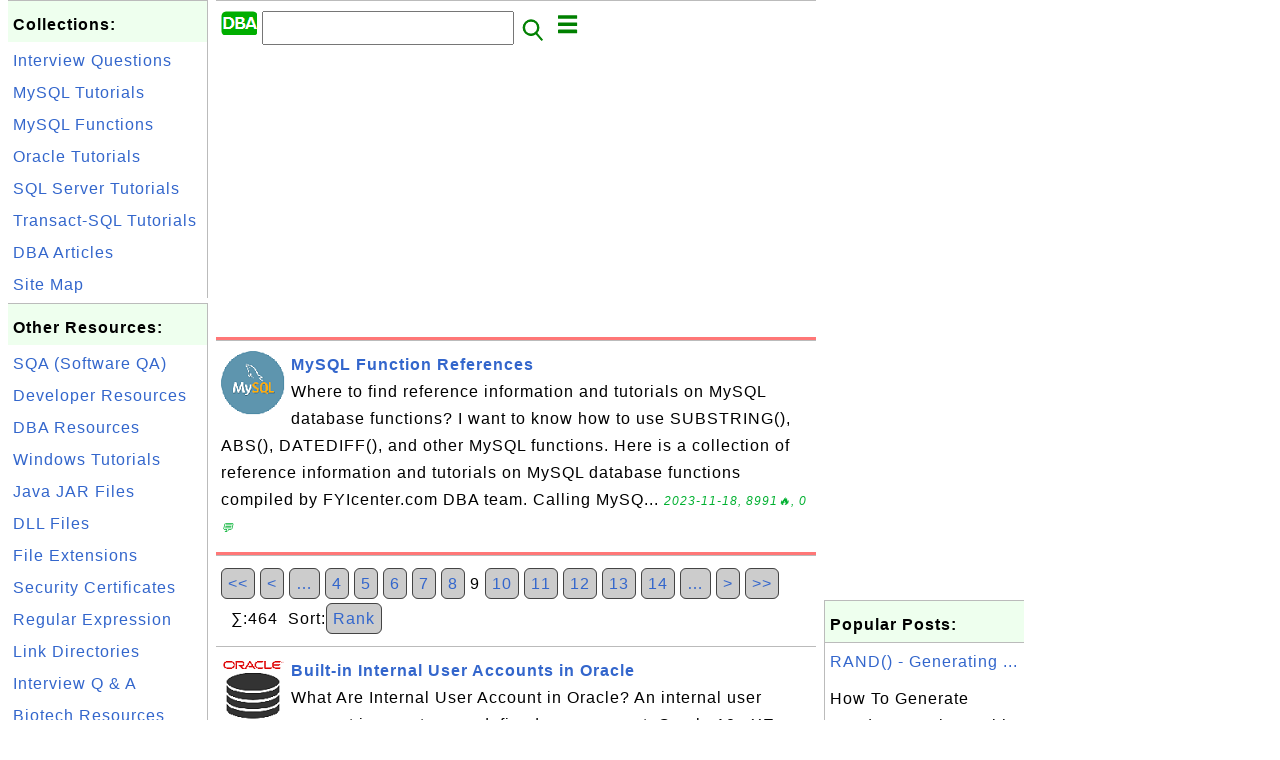

--- FILE ---
content_type: text/html; charset=UTF-8
request_url: http://dba.fyicenter.com/index.php?K=2&P=9&S=id
body_size: 7113
content:
<html><head>
<meta http-equiv="Content-Type" content="text/html; charset=utf-8"/>
<meta http-equiv="X-UA-Compatible" content="IE=edge"/>
<meta name="description" content="Large collections of FAQs, tutorials and tips for Database Administrators. - Showing Oracle"/> 
<meta name="keywords" content="Oracle, Database"/>
<meta name="viewport" content="width=device-width,initial-scale=1.0,maximum-scale=1.0,user-scalable=0"/>
<meta name="format-detection" content="telephone=no"/>
<meta name="apple-mobile-web-app-capable" content="yes"/>
<meta name="apple-mobile-web-app-status-bar-style" content="black"/>
<meta property="og:type" content="article"/>
<meta property="og:title" content="FYI Center for Database Administrators: Oracle"/>
<meta property="og:description" content="Large collections of FAQs, tutorials and tips for Database Administrators. - Showing Oracle"/>
<meta property="og:image" content="http://dba.fyicenter.com/_logo.png"/>
<link rel="stylesheet" type="text/css" href="_style.css"/>
<title>FYI Center for Database Administrators: Oracle</title>
<script>
function getCommList(id,op) {
   var req;
   if (window.XMLHttpRequest) {
      req = new XMLHttpRequest();
      req.onreadystatechange = function() {
         if (req.readyState==4 && req.status==200) {
            document.getElementById("getCommList").innerHTML=req.responseText;
         }
      }
      req.open("POST","getCommList.php?ID="+id+"&P="+op,true);
      req.setRequestHeader("Content-type","application/x-www-form-urlencoded");
      req.send("ID="+id+"&P="+op);
   }
}

function getCommForm(id,op) {
   var req;
   var str = "";
   if (op==1) str = "Submit=Submit";
   else str = "ID="+id;
   if (window.XMLHttpRequest) {
      req = new XMLHttpRequest();
      req.onreadystatechange = function() {
         if (req.readyState==4 && req.status==200) {
            getCommList(id,0);
            document.getElementById("getCommForm").innerHTML=req.responseText;
         }
      }
      req.open("POST","getCommForm.php",false);
      req.setRequestHeader("Content-type","application/x-www-form-urlencoded");
      if (frm=document.getElementById('commForm')) {
         var i;
         for (i=0; i<frm.length; i++) {
            str += '&'+frm.elements[i].name+"="+encodeURIComponent(frm.elements[i].value);
         }
      }  
      req.send(str);
   }
}

function topSwitch() {
    var y = document.getElementById("tagsTop");
    if (y.className === "r2") {
        y.className = "none";
    } else {
        y.className = "r2";
    }

    y = document.getElementById("menuTop");
    if (y.className === "r2") {
        y.className = "none";
    } else {
        y.className = "r2";
    }
}
function toggleList(toggle,list) {
  checkboxes = document.getElementsByName(list);
  for(var i=0, n=checkboxes.length;i<n;i++) {
    checkboxes[i].checked = toggle.checked;
  }
}
</script>
<script async src="//pagead2.googlesyndication.com/pagead/js/adsbygoogle.js"></script>
<script>
  (adsbygoogle = window.adsbygoogle || []).push({
    google_ad_client: "ca-pub-4844318048770734",
    enable_page_level_ads: true
  });
</script>
</head>
<body>
<div class="c1" id="left">
<div class="r2" id="links">
<p class="head">Collections:</p>
<p class=link><a href="/interview/">Interview Questions</a></p>
<p class=link><a href="/1000495_MySQL_Database_Tutorials.html">MySQL Tutorials</a></p>
<p class=link><a href="/1001195_MySQL_Functions_Tutorials.html">MySQL Functions</a></p>
<p class=link><a href="/1000036_Oracle_Database_Tutorials.html">Oracle Tutorials</a></p>
<p class=link><a href="/1000967_SQL_Server_Database_Tutorials.html">SQL Server Tutorials</a></p>
<p class=link><a href="/1000780_SQL_Server_Transact-SQL_Tutorials.html">Transact-SQL Tutorials</a></p>
<p class=link><a href="/article/">DBA Articles</a></p>
<p class=link><a href="/site-map.html">Site Map</a></p>
</div>

<div class="r2" id="links">
<p class="head">Other Resources:</p>
<p class=link><a href="https://sqa.fyicenter.com">SQA (Software QA)</a></p>
<p class=link><a href="https://dev.fyicenter.com">Developer Resources</a></p>
<p class=link><a href="https://dba.fyicenter.com">DBA Resources</a></p>
<p class=link><a href="https://windows.fyicenter.com">Windows Tutorials</a></p>
<p class=link><a href="https://jar.fyicenter.com">Java JAR Files</a></p>
<p class=link><a href="https://dll.fyicenter.com">DLL Files</a></p>
<p class=link><a href="https://file.fyicenter.com">File Extensions</a></p>
<p class=link><a href="https://certificate.fyicenter.com">Security Certificates</a></p>
<p class=link><a href="https://regex.fyicenter.com">Regular Expression</a></p>
<p class=link><a href="https://link.fyicenter.com">Link Directories</a></p>
<p class=link><a href="https://interview.fyicenter.com">Interview Q &amp; A</a></p>
<p class=link><a href="https://biotech.fyicenter.com">Biotech Resources</a></p>
<p class=link><a href="https://phone.fyicenter.com">Cell Phone Resources</a></p>
<p class=link><a href="https://travel.fyicenter.com">Travel Resources</a></p>
<p class=link><a href="https://faq.fyicenter.com">Frequently Asked Questions</a></p>
</div><script async src="https://pagead2.googlesyndication.com/pagead/js/adsbygoogle.js"></script>
<!-- DBA Vertical -->
<ins class="adsbygoogle"
     style="display:block"
     data-ad-client="ca-pub-4844318048770734"
     data-ad-slot="4852172206"
     data-ad-format="auto"
     data-full-width-responsive="true"></ins>
<script>
     (adsbygoogle = window.adsbygoogle || []).push({});
</script></div>
<div class="c1" id="center">
<div class="r2" id="header"><form action=index.php method=get><p class="tool"><a href=/index.php><img class=menu src=/_logo.png /></a>&nbsp;<input type=hidden name=K value='2' /><input type=text size=25 maxlength=64 name=Q value="" /><input type=image src=/_search.png border=0 alt=Submit />&nbsp;<a href="javascript:void(0);" onclick="topSwitch()"><img class=menu src=/_menu.png></a></p></form></div><div class="none" id="tagsTop"><p class="menu"><span class=link><a href="/index.php?K=1">General</a></span> <span class=link><a href="/index.php?K=3">MySQL</a></span> <span class=link><a href="/index.php?K=2">Oracle</a></span> <span class=link><a href="/index.php?K=4">SQL Server</a></span> </p></div><div class="none" id="menuTop"><p class="menu"><span class=link><a href=index.php>Home</a></span> <span class=link><a href=?S=rank>Hot</a></span> <span class=link><a href=1_About_dba.FYIcenter.com.html>About</a></span> <span class=link><a href=1001193_dba_FYIcenter_com_Links.html>Collections</a></span> <span class=link><a href=faq/>FAQ</a></span> <span class=link><a href=jobs/>Jobs</a></span> <span class=link><a href=interview/>Interview</a></span> <span class=link><a href=article/>Articles</a></span> <span class=link><a href=atom_xml.php>RSS</a></span> <span class=link><a href=submit.php>Ask</a></span> <span class=link><a href=site-map.html>Site Map</a></span> <span class=link><a href=submit.php>Ask</a></span> </p><hr/><p class="menu"><span class=link><a href="http://sqa.fyicenter.com">Tester</a></span> <span class=link><a href="http://dev.fyicenter.com">Developer</a></span> <span class=link><a href="http://dba.fyicenter.com">DBA</a></span> <span class=link><a href="http://windows.fyicenter.com">Windows</a></span> <span class=link><a href="http://jar.fyicenter.com">JAR</a></span> <span class=link><a href="http://dll.fyicenter.com">DLL</a></span> <span class=link><a href="http://file.fyicenter.com">Files</a></span> <span class=link><a href="http://certificate.fyicenter.com">Certificates</a></span> <span class=link><a href="http://regex.fyicenter.com">RegEx</a></span> <span class=link><a href="http://link.fyicenter.com">Links</a></span> <span class=link><a href="http://interview.fyicenter.com">Q&amp;A</a></span> <span class=link><a href="http://biotech.fyicenter.com">Biotech</a></span> <span class=link><a href="http://phone.fyicenter.com">Phones</a></span> <span class=link><a href="http://travel.fyicenter.com">Travel</a></span> <span class=link><a href="http://faq.fyicenter.com">FAQ</a></span> </p></div><script async src="https://pagead2.googlesyndication.com/pagead/js/adsbygoogle.js"></script>
<!-- DBA Horizontal -->
<ins class="adsbygoogle"
     style="display:block"
     data-ad-client="ca-pub-4844318048770734"
     data-ad-slot="6165253874"
     data-ad-format="auto"
     data-full-width-responsive="true"></ins>
<script>
     (adsbygoogle = window.adsbygoogle || []).push({});
</script><div class=shell id=star><div class=r2 id=item><p class=item><a href='1001195_MySQL_Function_References.html'><img class=nailL src='MySQL-Functions/_icon_MySQL.png' /><span class=head>MySQL Function References</span><br/><span class=body>Where to find reference information and tutorials on MySQL database functions? I want to know how to use SUBSTRING(), ABS(), DATEDIFF(), and other MySQL functions. Here is a collection of reference information and tutorials on MySQL database functions compiled by FYIcenter.com DBA team. Calling MySQ... </span></a> <span class=userF>2023-11-18, 8991&#x1f525;, 0&#x1F4AC;</span></p></div>
</div><div class=r2 id=more><p class=text> <a class='button' href='index.php?K=2&P=1&S=id'>&lt;&lt;</a>  <a class='button' href='index.php?K=2&P=8&S=id'>&lt;</a>  <a class='button' href='index.php?K=2&P=4&S=id'>&#x2026;</a>  <a class='button' href='index.php?K=2&P=4&S=id'>4</a>  <a class='button' href='index.php?K=2&P=5&S=id'>5</a>  <a class='button' href='index.php?K=2&P=6&S=id'>6</a>  <a class='button' href='index.php?K=2&P=7&S=id'>7</a>  <a class='button' href='index.php?K=2&P=8&S=id'>8</a>  9  <a class='button' href='index.php?K=2&P=10&S=id'>10</a>  <a class='button' href='index.php?K=2&P=11&S=id'>11</a>  <a class='button' href='index.php?K=2&P=12&S=id'>12</a>  <a class='button' href='index.php?K=2&P=13&S=id'>13</a>  <a class='button' href='index.php?K=2&P=14&S=id'>14</a>  <a class='button' href='index.php?K=2&P=14&S=id'>&#x2026;</a>  <a class='button' href='index.php?K=2&P=10&S=id'>&gt;</a>  <a class='button' href='index.php?K=2&P=20&S=id'>&gt;&gt;</a> &nbsp;&nbsp;&#x2211;:464&nbsp;&nbsp;Sort:<a class='button' href='index.php?K=2&P=1&S=rank'>Rank</a></p></div><div class=r2 id=item><p class=item><a href='1000227_Built-in_Internal_User_Accounts_in_Oracle.html'><img class=nailL src='Oracle/_icon_Oracle.png' /><span class=head>Built-in Internal User Accounts in Oracle</span><br/><span class=body>What Are Internal User Account in Oracle? An internal user account is a system predefined user account. Oracle 10g XE comes with a number of internal accounts: SYSTEM - This is the user account that you log in with to perform all administrative functions other than starting up and shutting down the ... </span></a> <span class=userF>2019-07-21, 2722&#x1f525;, 0&#x1F4AC;</span></p></div>
<div class=r2 id=item><p class=item><a href='1000229_Use_Windows_User_to_Connect_to_the_Server_in_Oracle.html'><img class=nailL src='Oracle/_icon_Oracle.png' /><span class=head>Use Windows User to Connect to the Server in Oracle</span><br/><span class=body>How To Use Windows User to Connect to the Server in Oracle? During the installation process, 10g XE will create a special Windows user group called ORA_DBA, and put your Windows user into this group. Any Windows users in this group can be connected to Oracle server with SYSDBA privilege without any ... </span></a> <span class=userF>2019-07-21, 2566&#x1f525;, 0&#x1F4AC;</span></p></div>
<div class=r2 id=item><p class=item><a href='1000228_Use_SYS_Account_to_Connect_to_the_Server_in_Oracle.html'><img class=nailL src='Oracle/_icon_Oracle.png' /><span class=head>Use SYS Account to Connect to the Server in Oracle</span><br/><span class=body>How To Connect to the Server with User Account: SYS in Oracle? SYS is a very special user account. It has been associated with the highest privilege call SYSDBA. Normally, you should not connect to the server with SYS. But if you want to use it, you need to use a special connect command: &amp;gt;cd ... </span></a> <span class=userF>2019-07-21, 2500&#x1f525;, 0&#x1F4AC;</span></p></div>
<div class=r2 id=item><script async src="https://pagead2.googlesyndication.com/pagead/js/adsbygoogle.js"></script>
<ins class="adsbygoogle"
     style="display:block"
     data-ad-format="fluid"
     data-ad-layout-key="-h4-2b-a-3m+p5"
     data-ad-client="ca-pub-4844318048770734"
     data-ad-slot="8815467943"></ins>
<script>
     (adsbygoogle = window.adsbygoogle || []).push({});
</script></div>
<div class=r2 id=item><p class=item><a href='1000230_Show_All_User_Accounts_in_Oracle.html'><img class=nailL src='Oracle/_icon_Oracle.png' /><span class=head>Show All User Accounts in Oracle</span><br/><span class=body>How To List All User Accounts in Oracle? User accounts can be accessed through a system view called ALL_USERS. A simple SELECT statement can be used to get a list of all user accounts. Try the following script: &amp;gt;.\bin\sqlplus /nolog SQL&amp;gt; connect SYSTEM/fyicenter Connected. SQL&amp;gt; ... </span></a> <span class=userF>2019-07-21, 2384&#x1f525;, 0&#x1F4AC;</span></p></div>
<div class=r2 id=item><p class=item><a href='1000231_Create_a_New_User_Account_in_Oracle.html'><img class=nailL src='Oracle/_icon_Oracle.png' /><span class=head>Create a New User Account in Oracle</span><br/><span class=body>How To Create a New User Account in Oracle? If you want to create a new user account, you can log in as SYSTEM and use the CREATE USER command as shown in the following example: &amp;gt;.\bin\sqlplus /nolog SQL&amp;gt; connect SYSTEM/fyicenter Connected. SQL&amp;gt; CREATE USER DEV IDENTIFIED BY dev... </span></a> <span class=userF>2019-07-21, 2249&#x1f525;, 0&#x1F4AC;</span></p></div>
<div class=r2 id=item><p class=item><a href='1000232_Change_User_Password_in_Oracle.html'><img class=nailL src='Oracle/_icon_Oracle.png' /><span class=head>Change User Password in Oracle</span><br/><span class=body>How To Change User Password in Oracle? If you want to change a user's password, you can log in as SYSTEM and use the ALTER USER command as shown in the following example: &amp;gt;.\bin\sqlplus /nolog SQL&amp;gt; connect SYSTEM/fyicenter Connected. SQL&amp;gt; ALTER USER DEV IDENTIFIED BY beginner; U... </span></a> <span class=userF>2019-07-09, 2502&#x1f525;, 0&#x1F4AC;</span></p></div>
<div class=r2 id=item><p class=item><a href='1000233_Delete_a_User_Account_in_Oracle.html'><img class=nailL src='Oracle/_icon_Oracle.png' /><span class=head>Delete a User Account in Oracle</span><br/><span class=body>How To Delete a User Account in Oracle? If you want to delete a user account and its associated schema, you can log in as SYSTEM and use the DROP USER command as shown in the following example: &amp;gt;.\bin\sqlplus /nolog SQL&amp;gt; connect SYSTEM/fyicenter Connected. SQL&amp;gt; DROP USER DEV CAS... </span></a> <span class=userF>2019-07-09, 2381&#x1f525;, 0&#x1F4AC;</span></p></div>
<div class=r2 id=item><p class=item><a href='1000235_Grant_CREATE_SESSION_Privilege_in_Oracle.html'><img class=nailL src='Oracle/_icon_Oracle.png' /><span class=head>Grant CREATE SESSION Privilege in Oracle</span><br/><span class=body>How To Grant CREATE SESSION Privilege to a User in Oracle? If you want give a user the CREATE SESSION privilege, you can use the GRANT command. The following tutorial exercise shows you how to grant DEV the privilege to connect to the server: &amp;gt;.\bin\sqlplus /nolog SQL&amp;gt; connect SYSTEM/f... </span></a> <span class=userF>2019-07-09, 2343&#x1f525;, 0&#x1F4AC;</span></p></div>
<div class=r2 id=item><p class=item><a href='1000236_Revoke_CREATE_SESSION_Privilege_in_Oracle.html'><img class=nailL src='Oracle/_icon_Oracle.png' /><span class=head>Revoke CREATE SESSION Privilege in Oracle</span><br/><span class=body>How To Revoke CREATE SESSION Privilege from a User in Oracle? If you take away the CREATE SESSION privilege from a user, you can use the REVOKE command as shown in the following example script: &amp;gt;.\bin\sqlplus /nolog SQL&amp;gt; connect SYSTEM/fyicenter SQL&amp;gt; REVOKE CREATE SESSION FROM d... </span></a> <span class=userF>2019-07-09, 2327&#x1f525;, 0&#x1F4AC;</span></p></div>
<div class=r2 id=item><p class=item><a href='1000234_Privilege_Needed_to_Connect_to_Oracle_Server_in_Oracle.html'><img class=nailL src='Oracle/_icon_Oracle.png' /><span class=head>Privilege Needed to Connect to Oracle Server in Oracle</span><br/><span class=body>What Privilege Is Needed for a User to Connect to Oracle Server in Oracle? Oracle deny connection to users who has no CREATE SESSION privilege. Try the following tutorial exercise, you will find out how Oracle denies connection: &amp;gt;.\bin\sqlplus /nolog SQL&amp;gt; connect SYSTEM/fyicenter SQL&a... </span></a> <span class=userF>2019-07-09, 2308&#x1f525;, 0&#x1F4AC;</span></p></div>
<div class=r2 id=item><p class=item><a href='1000238_Privilege_to_Create_Tables_in_Oracle.html'><img class=nailL src='Oracle/_icon_Oracle.png' /><span class=head>Privilege to Create Tables in Oracle</span><br/><span class=body>What Privilege Is Needed for a User to Create Tables in Oracle? To be able to create tables in a user's own schema, the user needs to have the CREATE TABLE privilege, or the CREATE ANY TABLE privilege, which is more powerful, and allows the user to create tables in other user's schema. The following... </span></a> <span class=userF>2019-06-29, 2780&#x1f525;, 0&#x1F4AC;</span></p></div>
<div class=r2 id=item><p class=item><a href='1000240_Privilege_to_Create_Views_in_Oracle.html'><img class=nailL src='Oracle/_icon_Oracle.png' /><span class=head>Privilege to Create Views in Oracle</span><br/><span class=body>What Privilege Is Needed for a User to Create Views in Oracle? To be able to create views in a user's own schema, the user needs to have the CREATE VIEW privilege, or the CREATE ANY VIEW privilege, which is more powerful, and allows the user to create views in other user's schema. The following tuto... </span></a> <span class=userF>2019-06-29, 2507&#x1f525;, 0&#x1F4AC;</span></p></div>
<div class=r2 id=item><p class=item><a href='1000239_Assign_a_Tablespace_to_a_User_in_Oracle.html'><img class=nailL src='Oracle/_icon_Oracle.png' /><span class=head>Assign a Tablespace to a User in Oracle</span><br/><span class=body>How To Assign a Tablespace to a Users in Oracle? When you create a new user, Oracle will assign the SYSTEM tablespace to the user by default. If you want to change this, you can assign a different table space to a user using the ALTER USER command. The following tutorial exercise changes user dev's ... </span></a> <span class=userF>2019-06-29, 2503&#x1f525;, 0&#x1F4AC;</span></p></div>
<div class=r2 id=item><script async src="https://pagead2.googlesyndication.com/pagead/js/adsbygoogle.js"></script>
<ins class="adsbygoogle"
     style="display:block"
     data-ad-format="fluid"
     data-ad-layout-key="-h4-2b-a-3m+p5"
     data-ad-client="ca-pub-4844318048770734"
     data-ad-slot="8815467943"></ins>
<script>
     (adsbygoogle = window.adsbygoogle || []).push({});
</script></div>
<div class=r2 id=item><p class=item><a href='1000241_Privilege_to_Create_Indexes_in_Oracle.html'><img class=nailL src='Oracle/_icon_Oracle.png' /><span class=head>Privilege to Create Indexes in Oracle</span><br/><span class=body>What Privilege Is Needed for a User to Create Indexes in Oracle? For a user to create indexes, he/she needs the same privilege as the creating tables. Just make sure he/she has the CREATE TABLE privilege. The following tutorial exercise gives you a good example on creating view privilege: &amp;gt;.\... </span></a> <span class=userF>2019-06-29, 2468&#x1f525;, 0&#x1F4AC;</span></p></div>
<div class=r2 id=item><p class=item><a href='1000237_Lock_and_Unlock_a_User_Account_in_Oracle.html'><img class=nailL src='Oracle/_icon_Oracle.png' /><span class=head>Lock and Unlock a User Account in Oracle</span><br/><span class=body>How To Lock and Unlock a User Account in Oracle? If you want to lock a user account for a short period of time, and unlock it later, you can use the ALTER USER ... ACCOUNT command. The following sample script shows how to use this command: &amp;gt;.\bin\sqlplus /nolog SQL&amp;gt; connect SYSTEM/fyic... </span></a> <span class=userF>2019-06-29, 2239&#x1f525;, 0&#x1F4AC;</span></p></div>
<div class=r2 id=item><p class=item><a href='1000245_Show_Privileges_of_the_Current_User_in_Oracle.html'><img class=nailL src='Oracle/_icon_Oracle.png' /><span class=head>Show Privileges of the Current User in Oracle</span><br/><span class=body>How To Find Out What Privileges a User Currently Has in Oracle? Privileges granted to users are listed in two system views: DBA_SYS_PRIVS, and USER_SYS_PRIVS. You can find out what privileges a user currently has by running a query on those views as shown in the tutorial exercise below: &amp;gt;.\bi... </span></a> <span class=userF>2019-06-11, 6093&#x1f525;, 0&#x1F4AC;</span></p></div>
<div class=r2 id=item><p class=item><a href='1000244_Privilege_to_Delete_Rows_in_Another_Schema_in_Oracle.html'><img class=nailL src='Oracle/_icon_Oracle.png' /><span class=head>Privilege to Delete Rows in Another Schema in Oracle</span><br/><span class=body>What Privilege Is Needed for a User to Delete Rows from Tables in Another Schema in Oracle? For a user to delete rows from tables of someone else's schema, he/she needs the DELETE ANY TABLE privilege. The following tutorial exercise gives you a good example of granting "dev" to delete rows in "hr" s... </span></a> <span class=userF>2019-06-11, 5585&#x1f525;, 0&#x1F4AC;</span></p></div>
<div class=r2 id=item><p class=item><a href='1000246_Managing_Oracle_Database_Tables.html'><img class=nailL src='Oracle/_icon_Oracle.png' /><span class=head>Managing Oracle Database Tables</span><br/><span class=body>Where to find answers to frequently asked questions on Managing Oracle Database Tables? Here is a list of frequently asked questions and their answers compiled by FYIcenter.com DBA team on Managing Oracle Database Tables. Clear answers are provided together with tutorial exercises to help beginners ... </span></a> <span class=userF>2019-06-11, 2661&#x1f525;, 0&#x1F4AC;</span></p></div>
<div class=r2 id=item><p class=item><a href='1000243_Privilege_to_Insert_Rows_in_Another_Schema_in_Oracle.html'><img class=nailL src='Oracle/_icon_Oracle.png' /><span class=head>Privilege to Insert Rows in Another Schema in Oracle</span><br/><span class=body>What Privilege Is Needed for a User to Insert Rows to Tables in Another Schema in Oracle? For a user to insert rows into tables of someone else's schema, he/she needs the INSERT ANY TABLE privilege. The following tutorial exercise gives you a good example of granting "dev" to insert rows in "hr" sch... </span></a> <span class=userF>2019-06-11, 2323&#x1f525;, 0&#x1F4AC;</span></p></div>
<div class=r2 id=item><p class=item><a href='1000242_Privilege_to_Query_Tables_in_Another_Schema_in_Oracle.html'><img class=nailL src='Oracle/_icon_Oracle.png' /><span class=head>Privilege to Query Tables in Another Schema in Oracle</span><br/><span class=body>What Privilege Is Needed for a User to Query Tables in Another Schema in Oracle? For a user to run queries (SELECT statements) on tables of someone else's schema, he/she needs the SELECT ANY TABLE privilege. The following tutorial exercise gives you a good example of granting "dev" to query tables i... </span></a> <span class=userF>2019-06-11, 2276&#x1f525;, 0&#x1F4AC;</span></p></div>
<div class=r2 id=item><p class=item><a href='1000247_Database_Table_Rows_of_Columns_in_Oracle.html'><img class=nailL src='Oracle/_icon_Oracle.png' /><span class=head>Database Table: Rows of Columns in Oracle</span><br/><span class=body>What Is a Database Table in Oracle? A database table is a basic unit of data logical storage in an Oracle database. Data is stored in rows and columns. You define a table with a table name, such as employees, and a set of columns. You give each column a column name, such as employee_id, last_name, a... </span></a> <span class=userF>2019-06-01, 2859&#x1f525;, 0&#x1F4AC;</span></p></div>
<div class=r2 id=item><p class=item><a href='1000251_Rename_an_Existing_Table_in_Oracle.html'><img class=nailL src='Oracle/_icon_Oracle.png' /><span class=head>Rename an Existing Table in Oracle</span><br/><span class=body>How To Rename an Existing Table in Oracle? If you don't like the name of an existing table, you change it by using the CREATE TABLE ... RENAME TO statement. Here is a sample script: SQL&amp;gt; connect HR/fyicenter Connected. SQL&amp;gt; CREATE TABLE emp_dept_10 2 AS SELECT * FROM employees WHERE de... </span></a> <span class=userF>2019-06-01, 2370&#x1f525;, 0&#x1F4AC;</span></p></div>
<div class=r2 id=item><p class=item><a href='1000248_Types_of_Tables_Supported_by_Oracle_in_Oracle.html'><img class=nailL src='Oracle/_icon_Oracle.png' /><span class=head>Types of Tables Supported by Oracle in Oracle</span><br/><span class=body>How Many Types of Tables Supported by Oracle in Oracle? Oracle supports 4 types of tables based on how data is organized in storage: Ordinary (heap-organized) table - This is the basic, general purpose type of table. Its data is stored as an unordered collection (heap) Clustered table - A clustered ... </span></a> <span class=userF>2019-06-01, 2277&#x1f525;, 0&#x1F4AC;</span></p></div>
<div class=r2 id=item><script async src="https://pagead2.googlesyndication.com/pagead/js/adsbygoogle.js"></script>
<ins class="adsbygoogle"
     style="display:block"
     data-ad-format="fluid"
     data-ad-layout-key="-h4-2b-a-3m+p5"
     data-ad-client="ca-pub-4844318048770734"
     data-ad-slot="8815467943"></ins>
<script>
     (adsbygoogle = window.adsbygoogle || []).push({});
</script></div>
<div class=r2 id=item><p class=item><a href='1000249_Create_a_New_Table_in_Your_Schema_in_Oracle.html'><img class=nailL src='Oracle/_icon_Oracle.png' /><span class=head>Create a New Table in Your Schema in Oracle</span><br/><span class=body>How To Create a New Table in Your Schema in Oracle? If you want to create a new table in your own schema, you can log into the server with your account, and use the CREATE TABLE statement. The following script shows you how to create a table: &amp;gt;.\bin\sqlplus /nolog SQL&amp;gt; connect HR/fyice... </span></a> <span class=userF>2019-06-01, 2262&#x1f525;, 0&#x1F4AC;</span></p></div>
<div class=r2 id=more><p class=text> <a class='button' href='index.php?K=2&P=1&S=id'>&lt;&lt;</a>  <a class='button' href='index.php?K=2&P=8&S=id'>&lt;</a>  <a class='button' href='index.php?K=2&P=4&S=id'>&#x2026;</a>  <a class='button' href='index.php?K=2&P=4&S=id'>4</a>  <a class='button' href='index.php?K=2&P=5&S=id'>5</a>  <a class='button' href='index.php?K=2&P=6&S=id'>6</a>  <a class='button' href='index.php?K=2&P=7&S=id'>7</a>  <a class='button' href='index.php?K=2&P=8&S=id'>8</a>  9  <a class='button' href='index.php?K=2&P=10&S=id'>10</a>  <a class='button' href='index.php?K=2&P=11&S=id'>11</a>  <a class='button' href='index.php?K=2&P=12&S=id'>12</a>  <a class='button' href='index.php?K=2&P=13&S=id'>13</a>  <a class='button' href='index.php?K=2&P=14&S=id'>14</a>  <a class='button' href='index.php?K=2&P=14&S=id'>&#x2026;</a>  <a class='button' href='index.php?K=2&P=10&S=id'>&gt;</a>  <a class='button' href='index.php?K=2&P=20&S=id'>&gt;&gt;</a> &nbsp;&nbsp;&#x2211;:464&nbsp;&nbsp;Sort:<a class='button' href='index.php?K=2&P=1&S=rank'>Rank</a></p></div><script async src="https://pagead2.googlesyndication.com/pagead/js/adsbygoogle.js"></script>
<!-- DBA Horizontal -->
<ins class="adsbygoogle"
     style="display:block"
     data-ad-client="ca-pub-4844318048770734"
     data-ad-slot="6165253874"
     data-ad-format="auto"
     data-full-width-responsive="true"></ins>
<script>
     (adsbygoogle = window.adsbygoogle || []).push({});
</script><div class="r2" id="tags"><p class="menu"><span class=link><a href="/index.php?K=1">General</a></span> <span class=link><a href="/index.php?K=3">MySQL</a></span> <span class=link><a href="/index.php?K=2">Oracle</a></span> <span class=link><a href="/index.php?K=4">SQL Server</a></span> </p></div><div class="r2" id="menu"><p class="menu"><span class=link><a href=index.php>Home</a></span> <span class=link><a href=?S=rank>Hot</a></span> <span class=link><a href=1_About_dba.FYIcenter.com.html>About</a></span> <span class=link><a href=1001193_dba_FYIcenter_com_Links.html>Collections</a></span> <span class=link><a href=faq/>FAQ</a></span> <span class=link><a href=jobs/>Jobs</a></span> <span class=link><a href=interview/>Interview</a></span> <span class=link><a href=article/>Articles</a></span> <span class=link><a href=atom_xml.php>RSS</a></span> <span class=link><a href=submit.php>Ask</a></span> <span class=link><a href=site-map.html>Site Map</a></span> <span class=link><a href=submit.php>Ask</a></span> </p><hr/><p class="menu"><span class=link><a href="http://sqa.fyicenter.com">Tester</a></span> <span class=link><a href="http://dev.fyicenter.com">Developer</a></span> <span class=link><a href="http://dba.fyicenter.com">DBA</a></span> <span class=link><a href="http://windows.fyicenter.com">Windows</a></span> <span class=link><a href="http://jar.fyicenter.com">JAR</a></span> <span class=link><a href="http://dll.fyicenter.com">DLL</a></span> <span class=link><a href="http://file.fyicenter.com">Files</a></span> <span class=link><a href="http://certificate.fyicenter.com">Certificates</a></span> <span class=link><a href="http://regex.fyicenter.com">RegEx</a></span> <span class=link><a href="http://link.fyicenter.com">Links</a></span> <span class=link><a href="http://interview.fyicenter.com">Q&amp;A</a></span> <span class=link><a href="http://biotech.fyicenter.com">Biotech</a></span> <span class=link><a href="http://phone.fyicenter.com">Phones</a></span> <span class=link><a href="http://travel.fyicenter.com">Travel</a></span> <span class=link><a href="http://faq.fyicenter.com">FAQ</a></span> </p></div><div class="r2" id="footer"><p class=foot>Copyright &#169; 2025 FYIcenter.com</p><p class=foot>All rights in the contents of this web site are reserved by the individual author. fyicenter.com does not guarantee the truthfulness, accuracy, or reliability of any contents.</p></div></div>
<div class="c1" id="right">
<script async src="https://pagead2.googlesyndication.com/pagead/js/adsbygoogle.js"></script>
<!-- DBA Vertical -->
<ins class="adsbygoogle"
     style="display:block"
     data-ad-client="ca-pub-4844318048770734"
     data-ad-slot="4852172206"
     data-ad-format="auto"
     data-full-width-responsive="true"></ins>
<script>
     (adsbygoogle = window.adsbygoogle || []).push({});
</script><div class=r2 id=hot><p class="head">Popular Posts:</p></div><div class=r2 id=hot><p class=link><a href='1000847_RAND_-Generating_Random_Numbers_in_SQL_Server.html'>RAND() - Generating ...</a></p><p class=text>How To Generate Random Numbers with the RAND() Function in SQL Server Transact-SQL? Random numbers a... </p></div><div class=r2 id=hot><p class=link><a href='1001097_UPDATE_Subquery_Returning_Multiple_Rows_in_SQL_Server.html'>UPDATE Subquery Retu...</a></p><p class=text>What Happens If the UPDATE Subquery Returns Multiple Rows in SQL Server? If a subquery is used in a ... </p></div><div class=r2 id=hot><p class=link><a href='1000876_Calculating_Age_in_Days_Hours_and_Minutes_in_SQL_Server.html'>Calculating Age in D...</a></p><p class=text>How To Calculate Age in Days, Hours and Minutes in SQL Server Transact-SQL? On many Web sites, news ... </p></div><div class=r2 id=hot><p class=link><a href='1000310_Start_with_a_Minimum_Initialization_Parameter_File_in_Oracle.html'>Start with a Minimum...</a></p><p class=text>How To Start Instance with a Minimal Initialization Parameter File in Oracle? The sample initializat... </p></div><div class=r2 id=hot><p class=link><a href='1001006_USE_-Setting_the_Current_Database_in_SQL_Server.html'>"USE" - Setting the ...</a></p><p class=text>How to set the current database in SQL Server? Once you are connected to the SQL Server, you should ... </p></div></div>
</body></html>


--- FILE ---
content_type: text/html; charset=utf-8
request_url: https://www.google.com/recaptcha/api2/aframe
body_size: 267
content:
<!DOCTYPE HTML><html><head><meta http-equiv="content-type" content="text/html; charset=UTF-8"></head><body><script nonce="5jIcrow-ALROpO14qFTIlQ">/** Anti-fraud and anti-abuse applications only. See google.com/recaptcha */ try{var clients={'sodar':'https://pagead2.googlesyndication.com/pagead/sodar?'};window.addEventListener("message",function(a){try{if(a.source===window.parent){var b=JSON.parse(a.data);var c=clients[b['id']];if(c){var d=document.createElement('img');d.src=c+b['params']+'&rc='+(localStorage.getItem("rc::a")?sessionStorage.getItem("rc::b"):"");window.document.body.appendChild(d);sessionStorage.setItem("rc::e",parseInt(sessionStorage.getItem("rc::e")||0)+1);localStorage.setItem("rc::h",'1762827870163');}}}catch(b){}});window.parent.postMessage("_grecaptcha_ready", "*");}catch(b){}</script></body></html>